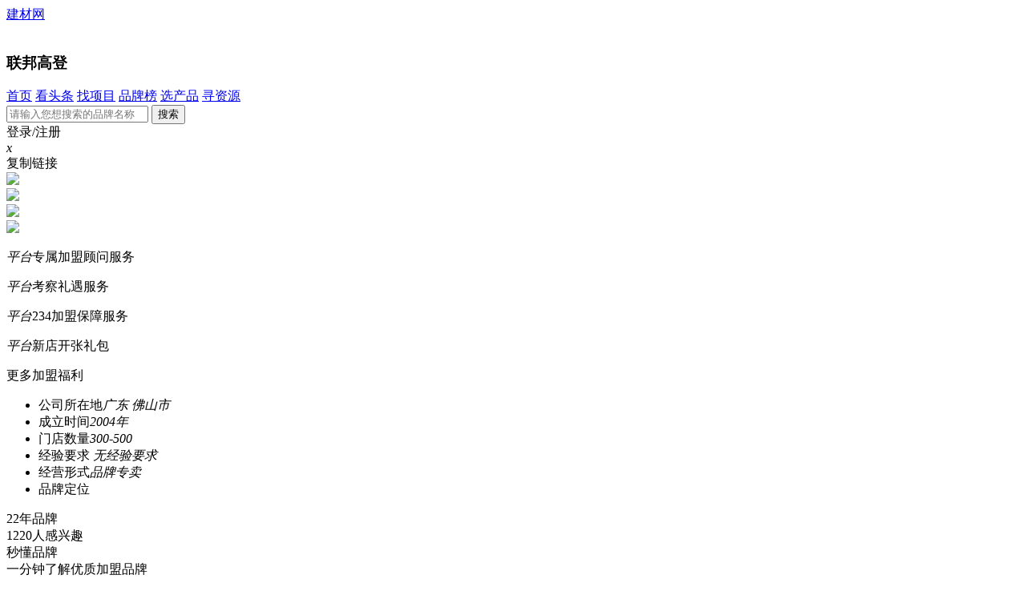

--- FILE ---
content_type: text/html;charset=utf-8
request_url: https://www.chinabm.cn/co/lbgdyg/
body_size: 18435
content:
<!DOCTYPE html>
<html>
<head>
<meta http-equiv="Content-Type" content="text/html;charset=utf-8"/>
<!--brand_tags_detail-v2-->
<!--SEO_ID:190--> <title>联邦高登全屋定制_联邦高登衣柜加盟费用、条件_联邦高登厂家加盟电话</title>
<meta name="description" content="联邦高登全屋定制加盟：联邦高登衣柜加盟费用多少钱、加盟电话、加盟政策条件、联邦高登全屋定制厂家电话。欢迎您拨打联邦高登全屋定制招商加盟热线，总部招商加盟电话：400-077-5228"/>
<link rel="shortcut icon" href="https://www.chinabm.cn/favicon.ico" type="image/x-icon"/>
<meta name="renderer" content="webkit">
<meta http-equiv="mobile-agent" content="format=html5; url=https://m.chinabm.cn/co/lbgdyg/">
<link rel="alternate" media="only screen and (max-width: 640px)" href="https://m.chinabm.cn/co/lbgdyg/">
    <link rel="stylesheet" href="https://jm1.cdnjm.cn/index.php?skin=v5.0&css=skin/v5.0/UI_Select.css&v=1741576449" />
<link rel="stylesheet" type="text/css" href="https://jm1.cdnjm.cn/index.php?skin=v5.1&css=skin/v5.1/public.css,skin/v5.1/news.css,skin/v5.1/product.css,skin/v5.1/agent.css,skin/v5.1/swiper.min.css,skin/v5.1/logochange.css&v=1741576449"/>
<script type="text/javascript" src="https://jm1.cdnjm.cn/index.php?js=lang/zh-cn/lang.js,file/script/config.js,file/script/jquery-1.8.3.min.js,file/script/common.js,file/script/page.js,file/script/my.min.js,file/script/clipboard.min.js,file/script/slider-v1.1.min.js,file/script/v5.1/swiper.min.js,file/script/v5.1/pc/global.js,file/script/v5.1/echarts.min.js,file/script/v5.1/china.js,file/script/v5.1/cloudTag.js&v=1741576449"></script>
<script type="text/javascript" src="https://jm1.cdnjm.cn/jsdata/adall.js"></script>
<script type="text/javascript" src="https://jm1.cdnjm.cn/jsdata/plandate.js"></script>
<script type="text/javascript">
var mdm = "chi"+"na"+"bm."+"cn";
GoMobile('https://m.chinabm.cn/co/lbgdyg/');
var searchid = 26;
var const_hangye = '0';
//控制js加盟表单显示
var hide_rg_channel = true;
</script>
</head>
<script type="text/javascript" src="https://jm1.cdnjm.cn/jsdata/friendlinks.js"></script>
<script type="text/javascript" src="https://jm1.cdnjm.cn/skin/v5.0/js/clearlinks.js"></script>
<body>
    <style>.industry-list b{ padding:0 0 0 10px;}.industry-list b::after{color:#fff;}</style>
<div class="detail-header sticky">
    <div class="jc-logo-box">
        <a href="https://www.chinabm.cn/" class="logo">建材网</a>
        <div class="industry-list-box">
            <div class="industry-list">
                            <b><h3>
                                        联邦高登                    
                                        </h3></b>
                            </div>
        </div>
    </div>
    <div class="topnav">
        <a href="https://www.chinabm.cn/">首页</a>
        <a href="https://news.chinabm.cn/" >看头条</a>
        <a href="https://zhaoshang.chinabm.cn/" class="on">找项目<i></i></a>
        <a href="https://www.chinabm.cn/top/" >品牌榜</a>
        <a href="https://www.chinabm.cn/zhishi/" >选产品</a>
        <a href="https://www.chinabm.cn/ziyuan/" >寻资源</a>
    </div>
    <div class="searchbox">
    <form class="js-search-form" action="https://www.chinabm.cn/search.php">
            <input type="hidden" name="s_hangye" value="0"/>
            <input class="top_kw js-skw" type="text" name="kw" value="" placeholder="请输入您想搜索的品牌名称">
            <input class="topsearch" type="submit" value="搜索">
        </form>
    </div>
    <a class="my-home js-uc-loginstatus">登录/注册</a>
</div>
<div class="floatbox">
<div class="float-con">
<span class="kefuimg"></span>
<a class="dailog js-btn-channel-common" channel_guid_2="channel_zxzx" skin="style-normal" baoming_weizhi="PC找项目-品牌单页-右侧悬浮-加盟顾问" dlg_w="485px" dlg_h="570px"></a>
<a class="telbox" href="tel:400 077 5228"></a>
</div>
<i class="btn-close js-close">x</i>
</div>
    <div class="g-wrap cf mt40">
      <div class="min-sd fl">
        <div class="controls js-sd-fixed">
          <!--<a href="" class="sc">收藏<b>432</b></a>-->
          
          <a class="copy btn" id="getCopy">复制链接</a>
          <!--<a href="" class="share">分享</a>-->
        </div>
      </div>
      <div class="mn-left02 fl">
        <div class="bus-top">
          <div class="gallery">
            <div class="swiper-container" id="gallery">
                                                                   <div class="swiper-wrapper">
                                                                    <div class="swiper-slide">
                          <a href="https://news.chinabm.cn/1909470.html" target="_blank">
                            <img src="https://jm1.cdnjm.cn/skin/chinabm.cn/images/lazy.gif" class="lazy" original="https://yg.cdnjm.cn/202307/09/1942419464C05C-E98D-A0ED-097A-1D3198A5290E-17412.jpg.tb.s720_405_1.jpg" />
                            <em></em>
                            <i class="icon-play01"></i>
                          </a>
                        </div>
                                                <div class="swiper-slide">
                          <a href="https://news.chinabm.cn/1949442.html" target="_blank">
                            <img src="https://jm1.cdnjm.cn/skin/chinabm.cn/images/lazy.gif" class="lazy" original="https://jm.cdnjm.cn/202312/28/091338-7608de7a475c0c878f60960d72a92654.jpeg.tb.s720_405_1.jpg" />
                            <em></em>
                            <i class="icon-play01"></i>
                          </a>
                        </div>
                                                           </div>
            </div>
            <a class="js-btn-channel-common pro-icon36" channel_guid_2="channel_zxzx" skin="style-normal" baoming_weizhi="PC找项目-品牌单页-加盟咨询" dlg_w="485px" dlg_h="570px"></a>
          </div>
          <div class="thumbs">
            <div class="swiper-container" id="thumbs">
              <div class="swiper-wrapper">
                                              <div class="swiper-slide">
                  <img src="https://jm1.cdnjm.cn/skin/chinabm.cn/images/lazy.gif" class="lazy" original="https://yg.cdnjm.cn/202307/09/1942419464C05C-E98D-A0ED-097A-1D3198A5290E-17412.jpg.tb.s720_405_1.jpg" />
                </div>
                                <div class="swiper-slide">
                  <img src="https://jm1.cdnjm.cn/skin/chinabm.cn/images/lazy.gif" class="lazy" original="https://jm.cdnjm.cn/202312/28/091338-7608de7a475c0c878f60960d72a92654.jpeg.tb.s720_405_1.jpg" />
                </div>
                                              </div>
              <!-- 如果需要导航按钮 -->
            </div>
            <div class="swiper-button-prev"></div>
            <div class="swiper-button-next"></div>
          </div>
        </div>
        <!--品牌招商政策-->
    <div class="brand-jmfl">
        <div class="jmyl">
        <div class="jmyl-list maxcon-h js-conlength">
            <p><i class="pt">平台</i>专属加盟顾问服务</p>
            <p><i class="pt">平台</i>考察礼遇服务</p>
            <p><i class="pt">平台</i>234加盟保障服务</p>
            <p><i class="pt">平台</i>新店开张礼包</p>
                                                                                                                    </div>
    </div>
    <div class="btn-more js-jmfl-more">更多加盟福利</div>
</div>
        <ul class="bus-tab">
          <li><span>公司所在地</span><i>广东 佛山市</i></li>
          <li><span>成立时间</span><i>2004年</i></li>
          <li><span>门店数量</span><i>300-500</i></li>
          <li>
          <span>经验要求</span><i>
                        无经验要求
            </i>
          </li>
                              <li>
          <span>经营形式</span><i>品牌专卖</i>
          </li>
                    <li><span>品牌定位</span><i></i></li>
        </ul>
        <div class="bus-tips">
          <div class="bus-tips-l">
            <em class="pro-icon18"></em>                                                <span>22年品牌</span>
                                  </div>
          <div class="bus-tips-r">
<em class="pro-icon37"></em> 1220<span>人感兴趣</span>
          </div>
        </div>
                <div class="bus-tit">
          <div class="bus-tit-l">
            <em class="pro-icon38"></em>秒懂品牌
          </div>
          <a>一分钟了解优质加盟品牌</a>
        </div>
        <div class="banner3">
          <div class="swiper-container mySwiper1">
            <div class="swiper-wrapper">
                            <a class="swiper-slide" href="https://news.chinabm.cn/1949442.html">
                <img src="https://jm.cdnjm.cn/202312/28/091338-7608de7a475c0c878f60960d72a92654.jpeg.tb.s720_405_1.jpg" alt="联邦高登携手谢英凯、张灿开启2024联名新合作" />
                <i class="icon-play01"></i>
                <em class="v-time">05:42</em>
                <p>联邦高登携手谢英凯、张灿开启2024联名新合作</p>
              </a>
                          </div>
          </div>
          <div class="swiper-scrollbar"></div>
        </div>
                <div class="js-tab-box">
          <div class="line"></div>
          <div class="sub-tit1 detail-t">
            <!--<em class="pro-icon39"></em>-->
            <h3 class="new on">项目介绍</h3>
            <h3>加盟优势</h3>            <h3>加盟条件</h3>                      </div>
          <div class="js-tab-con">
            <article class="js-show-parent">
              <div class="js-con-box ">
                <p><strong>联邦高登全屋定制</strong>成立于2004年，是由新加坡高端家私领军 品牌“高登国际”与广东联邦家私集团强强联合组建而成立的一家中外合资企业。</p><p style="text-align: center;"><img src="https://yg.cdnjm.cn/202211/08/11365s6369ced6373cf5.0856015217412.png" width="624" height="278" title="联邦高登全屋定制形象" alt="联邦高登全屋定制形象"/></p><p>在业内率先通过ISO 9001 &nbsp;2008标准质量管理体系认证以及中国环境标志产品十环认证，并相继获得“最佳终端服务品牌”、“最佳售后服务品牌”、“最受消费者喜爱品牌”、“中国者首选家居品牌”等一系列荣誉称号。在知名度和美誉提升的同时，也增强了联邦高登品牌在业界的影响力。</p><p style="text-align: center;"><img src="https://yg.cdnjm.cn/202209/01/143107ps631051ab811611.1686345517414.jpg" alt="联邦高登全屋定制专利证书" width="624" height="194" title="联邦高登全屋定制专利证书"/></p><p><strong>联邦高登</strong>专注于定制</p><p>公司总部位于广东佛山，专注于定制衣柜、书柜、移门、隔断门、欧式衣帽间等产品的研发、生产和销售。公司引进德国、意大利先进的专业生产设备，精选零醛基材绿板，传承“高登国际”四十多年的专业衣柜生产经验，每一件产品都经过层层严苛的检测，产品质量稳固可靠，经久耐用。</p><p style="text-align: center;"><img src="https://yg.cdnjm.cn/202211/08/113357ps6369ce252c02.2672596317412.jpg" width="624" height="283" title="联邦高登全屋定制环保板材" alt="联邦高登全屋定制环保板材"/></p><p>联邦高登品牌拥有专业的研发团队，坚持以用户需求为核心，注重用户体验，投入大量的时间和精力改良工艺和研发新品，缔造出丰富的产品系列。</p><p>产品工艺标准独具特色，部分工艺在业内具有开创性，在柜体结构、柜体深度以及细节工艺等方面拥有同类品牌所不具备的优势。形成环保健康、工艺精湛、简约美观、经典大气的产品特色和风格，备受消费者青睐，产品口碑极佳。</p><p style="text-align: center;"><img src="https://yg.cdnjm.cn/202209/01/142948ps6310515cac9f21.9630343517414.jpg" alt="联邦高登全屋定制产品" width="624" height="201" title="联邦高登全屋定制产品"/></p><p>联邦高登“经典品质，始终如一”</p><p>作为一家专业的定制衣柜企业，联邦高登始终坚持原创设计、原厂生产、原厂发货、售后保修卡总部直邮等原则，确保每一位客户买到的都是联邦高登原创、原厂、原产的高品质产品，充分保障消费者利益。</p><p>随着中国定制衣柜行业的发展，联邦高登以发展的眼光布局市场，在全国铺开经销商网点，并逐渐深入三、四线城市。产品畅销全国、远销海外!</p><p><strong>联邦高登全屋定制官网</strong>：www.lbcorten.com</p>              </div>
              <div class="showmore js-showmore more">查看全部 <em></em></div>
            </article>
                        <article class="js-show-parent">
              <div class="js-con-box ">
                <p>1、强大的品牌组合优势<br/></p><p><strong>联邦高登全屋定制</strong>是32年家具航母联邦集团和40多年定制行业经验的新加坡高端家私领军品牌“高登国际”强势联合打造出的全屋定制家具品牌。</p><p><span style="font-family: "microsoft yahei"; text-indent: 2em;">现已获得广东省著名商标、中国十大品牌衣柜品牌等众多荣誉，品牌不断升值。</span></p><p><img src="https://yg.cdnjm.cn/202209/01/142306ps63104fcaa3cbe1.3689062617414.jpg" alt="联邦高登全屋定制产品图" width="486" height="240" title="联邦高登全屋定制产品图"/></p><p>2、引流前沿产品优势</p><p>原创设计——<strong>联邦高登全屋定制</strong>拥有专业研发团队，坚持以客户需求为核心，注重用户体验，缔造出丰富的产品系列;</p><p>原厂生产——引进德国、意大利先进生产设备，联精选领醛基材绿板，<span style="font-family: "microsoft yahei"; text-indent: 2em;">甄选新鲜原木，采用世界领先的刨花技术经过30多道严谨科学的工艺精制而成。</span></p><p>原厂保修——售后保修卡总部直邮，定制的产品自安装完毕之日起享有一年免费售后服务，同时终身享有保养服务;</p><p><img src="https://yg.cdnjm.cn/202209/01/142456ps63105038a08f08.4235486617414.jpg" alt="联邦高登全屋定制产品效果图" width="486" height="157" title="联邦高登全屋定制产品效果图"/></p><p>3、3D软件优势</p><p><strong>联邦高登</strong>的每一个专卖店都有配备了专业的售前预览设计软件——联邦高登3D移动展厅，让每一个消费者都能提前看到“未来的家”，给到每个店的客人最好的客户体验，成交率大大提高。</p><p>4、6S销售体系</p><p>《营销指导手册》、店员服装、宣传资料、专卖店管理、市场推广等等每一个细节我们都为您准备妥当，让每一个加盟商省心;</p><p>6S销售体系：策略系统——目标决策分解、销售系统——销售技能提升、促销系统——促销爆破法则、蓄客系统——客源召集实施、推广系统——硬广投放指引、团队系统——团队士气培养</p><p>5、完善的培训系统</p><p><strong>联邦高登全屋定制</strong>配备专门负责加盟商知识培训的专业部门团队，长期合作的知名营销培训机构，形成完善的培训系统。</p><p style="text-align: center;"><img src="https://yg.cdnjm.cn/202211/08/112917ps6369cd0d7a8042.6073076317412.jpg" width="486" height="346" title="联邦高登全屋定制销售活动" alt="联邦高登全屋定制销售活动"/></p><p>从加盟店店面设计规划、店铺的布局、样品的陈列方法，店务的管理、销售软件和销售技巧的培训等等，公司都会给予严谨的支持，每一年更会开展多场户外拓展培训，不断提升营销团队的综合素质。</p><p>6.立体式的推广支持</p><p>提供营销策划、开业策划、推广策划、促销活动策划、联邦高登新品上市策划、媒介推广以及广告物料设计制作支持等。</p><p><img src="https://yg.cdnjm.cn/202209/01/142444ps6310502ce787e2.4745702617414.jpg" alt="联邦高登全屋定制线下门店活动" width="486" height="355" title="联邦高登全屋定制线下门店活动"/></p><p>7.多维度的渠道拓宽与优化</p><p>精准的广告投放，实现PC端与移动端全网打通进行消费线索的高效抓取;自主平台搭建，整合线上线下资源;携手恒大，开发销售直通渠道。</p>              </div>
              <div class="showmore js-showmore more">查看全部 <em></em></div>
            </article>
                                    <article class="js-show-parent">
              <div class="js-con-box ">
                <p><strong><span style="font-family: " microsoft="" text-indent:="">联邦高登全屋定制</span></strong><span style="font-family: " microsoft="" text-indent:="">要求加盟商具备这些条件：</span></p><p><span style="font-family: " microsoft="" text-indent:="">1、</span><span style="font-family: " microsoft="" text-indent:="">有1年以上的家居建材经营经验(或从事装修公司)，有知名品牌代理运营经验者尤佳；</span><br/></p><p>2、具备一定的资金实力，使用面积在150平方米左右独立一楼临街店铺、家居建材广场或较为规范的装饰建材市场内的独立商铺，能体现出时尚品味且人流量较大的商业场所;</p><p>3、<strong>联邦高登全屋定制</strong>要求您具备相应的销售渠道及营销队伍、良好的社会合作关系;</p><p>4、签订并遵守联邦高登定制家具专卖店经营合同，须按专卖店的营业范围，专卖联邦高登定制家具产品;</p><p>5、满足首次进货量、付款方式、销售强度及专卖店建设指标；</p><p>6、熟悉国家的法律法规，认同联邦高登的企业文化和市场管理制度；</p><p>7、具备投资意识，了解并能承受投资的风险；</p><p><strong>联邦高登全屋定制</strong>【资金要求】</p><p>总投资35--60万/店，根据市场级别和经济发展程度不同略有变化；</p><p>【店面要求】</p><p>店面位置：独立专卖店或专业卖场显要位置；</p><p>店面面积：依据市场级别变化；</p><p>联邦高登全屋定制【门店经营条件】</p><p>1、样品数量：按公司对加盟店设计方案的样板数量上样；</p><p>2、设计装修：由公司按统一标准设计，按公司设计方案装修；</p><p>3、专卖要求：必须专卖联邦高登全屋定制产品以及联邦高登提供的其他配套产品。4.最低年营业额：在加盟合同中注明；</p><p>5、办公用品：必须配置传真机，电脑，能够上网和购买专用设计软件；</p><p>6、人员配置：</p><p>(1)设计师：至少一名，大专以上学历，设计专业最佳，懂CAD，3DMAX，由公司专业培训后上岗；</p><p>(2)导购员：至少一名，高中以上学历，形象较好，善于表达，具备较强的沟通能力，可由公司统一培训；</p><p>(3)安装师：至少一名，高中以上学历，具备一定沟通能力，有木工基础最佳。</p>              </div>
              <div class="showmore js-showmore more">查看全部 <em></em></div>
            </article>
                                  </div>
        </div>
        <div class="bus-b">
          <h1>对"联邦高登全屋定制"加盟有意向吗？</h1>
          <p>我需要总部有专人与我联系，想了解更多加盟信息</p>
          <div class="bus-btn">
            <a href="">没有</a>
            <a class="js-btn-channel-common" channel_guid_2="channel_zxzx" skin="style-normal" baoming_weizhi="PC找项目-品牌单页-加盟咨询" dlg_w="485px" dlg_h="570px">有意向，申请考察</a>
          </div>
        </div>
                                            <div class="line"></div>
        <div class="bus-tit bus-tit3">
          <div class="bus-tit-l">
            <em class="pro-icon41"></em>加盟评论/留言
          </div>
        </div>
        
        <div class="js-show-parent comment-parent">
          <div class="js-con-box">
            <ul class="commentList">
                                          <li>
                <div>
                  <p><em class="pro-icon42"></em>匿名</p>
                  <p>
                    <span>评分</span>
                    <em class="star04"></em>
                  </p>
                </div>
                <p>
                  楼上邯郸市的你联系方式多少啊，我也想加盟联邦高登衣柜，找你提前了解下，合适了就去联邦高登衣柜厂家                </p>
              </li>
                                          <li>
                <div>
                  <p><em class="pro-icon42"></em>匿名</p>
                  <p>
                    <span>评分</span>
                    <em class="star04"></em>
                  </p>
                </div>
                <p>
                  我是看到联邦高登全屋定制在酒店搞活动才订的，衣柜装在家里确实没活说，主要是联邦高登全屋定制价格确实有点贵啊，还是忍痛割人民币买了下来！                </p>
              </li>
                                          <li>
                <div>
                  <p><em class="pro-icon42"></em>匿名</p>
                  <p>
                    <span>评分</span>
                    <em class="star04"></em>
                  </p>
                </div>
                <p>
                  联邦高登全屋定制是不错,就是把我等的太辛苦了,不是你们代理商的服务态度好,我早就退货了,希望贵公司在出货的工期上有待改善.                </p>
              </li>
                                          <li>
                <div>
                  <p><em class="pro-icon42"></em>匿名</p>
                  <p>
                    <span>评分</span>
                    <em class="star04"></em>
                  </p>
                </div>
                <p>
                  贵公司在，网上留下的电话，哪个都 不通，我要意愿加盟，请您尽快联系我。谢谢！                </p>
              </li>
                                          <li>
                <div>
                  <p><em class="pro-icon42"></em>匿名</p>
                  <p>
                    <span>评分</span>
                    <em class="star04"></em>
                  </p>
                </div>
                <p>
                  我也想加盟联邦高登！我是吉林的，我看了你们官方网站上发布的信息 我的联系方式发你们了，等待你们的回音！                </p>
              </li>
                          </ul>
          </div>
<!--<div class="showmore js-showmore more">查看更多 ></div>-->
        </div>
                <div class="line"></div>
        <div class="sub_btm">
          <h1>不懂如何选品牌，加盟有疑惑？</h1>
          <p>资深加盟顾问 盟小妹 帮您评估投资风险、加盟费用测算、匹配优质品牌</p>
          <a class="js-btn-channel-common" channel_guid_2="channel_zxzx" skin="style-normal" baoming_weizhi="PC找项目-品牌单页-加盟咨询" dlg_w="485px" dlg_h="570px">立即咨询盟小妹</a>
          
        </div>
      </div>
      <div class="sd-right fr">
        <div class="bus_r_one">
          <div class="bro_t pro-icon46"   style="background: url(https://yg.cdnjm.cn/202509/01/184441ps68b57919710029.54345306144.png);">
            <em class="pro-icon47 js-bookmark" data-itemid="394" data-content_type="brand" data-iscancel="0"></em>
          </div>
          <h1>联邦高登全屋定制</h1>
          <p>佛山联邦高登家私有限公司</p>
                                            <p>品牌排行榜上榜品牌 TOP14</p>
                    <div class="bro_row">
            <span>加盟专线： </span>
            <em>***-889****</em>
            <a class="js-btn-channel-common" channel_guid_2="channel_hotline" skin="style-normal" baoming_weizhi="PC找项目-品牌单页-拨打加盟热线" dlg_w="486px" dlg_h="590px">拨打加盟热线</a>
          </div>
          <div class="bro_row">
            <span>联系地址：</span><i>广东 佛山市 南海区狮山镇狮山工业园B区博爱东路联邦创新工业园第5栋</i>
          </div>
<!--          <div class="bro_b">-->
<!--           <em class="pro-icon48"></em>-->
<!--            <ul>-->
<!--              <li>-->
<!--                <span>严选评分：</span><i>4.73</i>-->
<!--                <em class="pro-icon44"></em>-->
<!--              </li>-->
<!--              <li>已通过严选品牌认证</li>-->
<!--            </ul>-->
<!--            <a href="">查看报告>></a>-->
<!--          </div>-->
        </div>
        <div class="sd-module-tit">
    <h2 class="zs">招商加盟工具</h2>
</div>
<div class="rem-agent-btn">
    <a href="https://www.chinabm.cn/top/" class="ppb" target="_blank">品牌榜</a>
    <a href="https://www.chinabm.cn/tool/diqu.html" class="ppsp" target="_blank">品牌速配</a>
    <a href="https://www.chinabm.cn/tool/yusuan.html" class="jmys" target="_blank">加盟预算</a>
    <a href="https://www.chinabm.cn/tool/touzi.html" class="jmpg" target="_blank">加盟评估</a>
</div><div class="mt60"></div>
        <div class="js-duibi-dom">
    <div class="bus_r_tit pk-tt">
        <h1><em class="pro-icon19"></em>品牌对比</h1>
        <i>0/3</i>
    </div>
    <div class="bus_r_two">
        <div class="js-pkbrand">
            <div class="brandLastTag js-pop-input-brand">
                <em class="pro-icon22"></em>
                添加品牌
            </div>
            <div class="brandLastTag js-pop-input-brand">
                <em class="pro-icon22"></em>
                添加品牌
            </div>
            <div class="brandLastTag js-pop-input-brand">
                <em class="pro-icon22"></em>
                添加品牌
            </div>
        </div>
    </div>
    <i class="bus_submit js-getys">确认</i>
</div>
<div class="pop-window js-pop" style="display:none;">
    <div class="pop-cont">
        <h2>请输入您要对比的品牌</h2>
        <form class="brandtip">
            <div class="check cf"><input type="text" placeholder="请输入您要对比的品牌" class="js-brand-tip" required="" value="" /></div>
            <div class="brand-shuru-wrap js-brand-box">
                <ul class="brand-shuru-list js-brand-tip-list">
                    
                </ul>
            </div>
            <input type="button" value="确定" class="getys js-inputbrand">
        </form>
    </div>
    <span class="js-pop-close">X</span><span class="pop-mask"></span>
</div>
<script>
    function tj_brand_num(){
        var brandnum = $(".js-pkbrand .pk-a").length;
        $(".pk-tt i").html(brandnum+'/3');
    }
    //获取对比品牌
    function get_compare_brands(){
        var store_compare_brands = get_cookie('compare_brands') || '';
        var compare_brands = [];
        if(store_compare_brands){
            compare_brands = JSON.parse(store_compare_brands);
        }
        return compare_brands;
    }
    $(function(){
        //初始化对比品牌
        var compare_brands = get_compare_brands();
        console.log(compare_brands);
        if (compare_brands.length > 0) {
            for(index in compare_brands) {
                var obj_img = $('<div class="brandTag pk-a on"><img src="'+compare_brands[index].brandlogo+'" data-username="'+compare_brands[index].username+'" alt="'+compare_brands[index].brandname+'"><i></i></div>');
                $(".js-pkbrand .js-pop-input-brand").eq(0).replaceWith(obj_img);
            }
            ifbrand = true;
            tj_brand_num();
            $(".js-duibi-dom").show();
        }
        $(".js-duibi-select").live('click', function(){
            var username = $(this).data('username');
            var brandname = $(this).data('brandname');
            var brandlogo = $(this).data('brandlogo');
            compare_brands = get_compare_brands();
            if(compare_brands.length >= 3) return;
            if (compare_brands.length > 0 && compare_brands.length < 3) {
                //判断是否存在
                for(index in compare_brands) {
                    if(compare_brands[index].username == username){
                        $(".js-duibi-dom").show();
                        alert('对不起，此品牌已被选择');
                        return;
                    }
                }
            }
            compare_brands.push({username: username, brandname: brandname, brandlogo: brandlogo});
            console.log(compare_brands);
            set_cookie("compare_brands", JSON.stringify(compare_brands));
            var obj_img = $('<div class="brandTag pk-a on"><img src="'+brandlogo+'" data-username="'+username+'" alt="'+brandname+'"><i></i></div>');
            $(".js-pkbrand .js-pop-input-brand").eq(0).replaceWith(obj_img);
            username = brandname = brandlogo = '';
            ifbrand = true;
            tj_brand_num();
            $(".js-duibi-dom").show();
        });






var ifbrand = true;
var selnode = '';
$('body').on('click','.js-pop-input-brand',function(){
            $('.js-pop').show();
selnode = $(this);
        });
        $('.js-pop-close').on('click',function(){
            $('.js-pop').hide();
        });

        $('body').on('click','.pk-a',function(){
            var username = $(this).find('img').data('username');
            console.log(username);
            compare_brands = get_compare_brands();
            for(index in compare_brands) {
                if(compare_brands[index].username == username){
                    compare_brands.splice(index,1);
                    set_cookie("compare_brands", JSON.stringify(compare_brands));
                }
            }
            var obj = $('<div class="brandLastTag js-pop-input-brand"><em class="pro-icon22"></em>添加品牌</div>');
            $(this).replaceWith(obj);
            tj_brand_num();
        });
$('.js-brand-tip').on('input propertychange', debounce(searchkeytips_db, 600));
function searchkeytips_db(){
var obj = $(this);
var word = obj.val();
if(word.length==0) return false;
var s_hangye = 0;
brandtip(word, function(ajaxdata){
if(ajaxdata==''){
$(".js-brand-box").hide();
return false;
}
var html='';
for(var i=0; i<ajaxdata.length; i++){
html+='<li data-username="'+ajaxdata[i]['username']+'" data-brandname="'+ajaxdata[i]['brandname']+'" data-brandlogo="'+ajaxdata[i]['brandlogo']+'">'+ajaxdata[i]['brandname']+'</li>';
}
console.log(html);
$(".js-brand-tip-list").html(html);
$(".js-brand-box").show();
$(".js-brand-tip-list li").on('click',function(){
username= $(this).attr('data-username');
brandname= $(this).attr('data-brandname');
brandlogo= $(this).attr('data-brandlogo');
obj.val(brandname);
$(".js-brand-box").hide();
});
}, 6, s_hangye,1);
}

$('.js-inputbrand').on('click',function(){
if($('.js-brand-tip').val()==''){ alert('请输入您要对比的品牌！'); return false;}
$('.js-brand-tip-list li').each(function(){
if($(this).text()==brandname) ifbrand = false;
});

if(ifbrand){
alert('对不起，此品牌还未入驻！');
}else{
var is_exist = false;
$(".js-pkbrand .pk-a").each(function(){
if($(this).children('img').data('username') == username) is_exist = true;
});
if(is_exist){
alert('对不起，此品牌已被选择');
}else{
$('.js-pop').hide();
var obj_img = $('<div class="brandTag pk-a on"><img src="'+brandlogo+'" data-username="'+username+'" alt="'+brandname+'"><i></i></div');
selnode.replaceWith(obj_img);
$(".js-brand-tip-list").empty();
$('.js-brand-tip').val('');
username = brandname = brandlogo = '';
ifbrand = true;
tj_brand_num();
}
}
});


        $('.js-getys').on('click',function(){
            if($('.pk-a').length<2){
                alert('请选择要对比的品牌');
            }else{
                var tmp = username ='';
                $.each($('.pk-a'), function(index, obj){
                    var username = $(obj).children('img').data('username');
                    console.log(username);
                    tmp += '&brand[]='+username;
                });
                setTimeout(function(){ document.location.href = "https://www.chinabm.cn/tool/duibi.html?byusername=1"+tmp; }, 500);
            }
        });
    });
</script>
<style type="text/css">
.pop-window {}
.pop-window .pop-cont {background: #fff;position: fixed;top: 50%;left: 50%;width: 500px;padding:20px;box-sizing:border-box;transform: translate(-50%, -50%);z-index:999;border-radius: 10px;text-align: center;    }
.pop-window .pop-cont h2{ margin-bottom:30px;}
.pop-window .pop-cont .check input{background: #FAFAFA;box-shadow: inset 0.05rem 0.07rem 0.11rem 0.01rem rgba(0, 0, 0, 0.04);border-radius: 10px;border: 1px solid #D9D9D9;width: 80%;margin: 3px;font-size: 14px;text-indent: 20px;line-height: 40px;}
.pop-window .pop-cont .getys{background: linear-gradient(133deg, #F36421 0%, #DA2031 100%);border-radius: 10px; padding:5px 30px;display: inline-block;text-align: center;color: #fff;font-size: 14px;line-height: 30px; text-indent:0; margin-top:20px; cursor:pointer; border:unset}
.pop-window .pop-mask{position: fixed;width: 100vw;height: 100vh;background: rgba(0,0,0,.8);left: 0;top: 0;z-index:998;}
.pop-window span.js-pop-close{color: #fff;position: fixed;right:48%;top:35%;display: inline-block;border:solid #fff 2px;width:30px;height:30px;line-height: 30px;cursor:pointer;z-index: 1000;font-size:16px;border-radius:30px; text-align:center;}
.pop-window .brand-shuru-wrap{ width: 370px;left: 65px; text-align: left;position:fixed; z-index:1999; margin:0 auto;margin-top: -13px;    background: #fafafa; display:none;}
.pop-window .brand-shuru-wrap ul{border: 1px solid #D9D9D9; border-radius:0 0 8px 8px;border-top:none; padding:0 20px 20px 20px;}
.pop-window .brand-shuru-wrap li{ font-size:14px; line-height:26px; cursor:pointer;}
.pop-window .brand-shuru-wrap li:hover { color:#F00}
</style>
        <div class="search">
<h1>查询您所在城市， 是否还在招商？</h1>
          <p>已有<span class="js_agent_today_num">0000</span>人关注加盟区域</p>
<form class="js-validate-form" name="agentform_api" novalidate="novalidate">
        <input type="hidden" name="successreturn" value="1" />
                <input type="hidden" name="callbackfun" value="callbacksuccess" />
        <input type="hidden" name="brandusername" id="brandusername" value="lbgdyg" />
        <input type="hidden" name="membername" value="lbgdyg" />
        <input type="hidden" name="comefrom" id="comefrom" value="https://www.chinabm.cn/co/lbgdyg/" />
        <input type="hidden" name="agentcatid" id="agentcatid" value="" />
        <input type="hidden" name="source" value="PC找项目-品牌单页-地区招商-立即查询" />
        <input type="hidden" name="title" id="title" value="地区招商">
        <input type="hidden" name="agentcityid" id="areaid_1">
        <div class="input">
            <input type="tel" required placeholder="请输入您的手机号码" name="phone" class="mobile">
        <input class="btn skipbtn-agent" baoming-weizhi="PC找项目-品牌单页-地区招商-立即查询" type="submit" value="立即查询">
</div>
<p class="agreement">
<input type="hidden" name="F_Agent_agreement" value="0">
<input type="checkbox" checked name="F_Agent_agreement" value="1" /> <a class="js_notice_link">用户信息授权确认书（仔细阅读）</a>
</p>    </form>
        </div>
        <div class="line"></div>
        <div class="bus_r_tit">
          <h1><em class="pro-icon51"></em>品牌印象</h1>
        </div>
                                        <div class="tagBall yinx grid">
                <em class="tag">易于合作</em>
                <em class="tag">强大的品牌影响力</em>
                <em class="tag">强大的营销支持</em>
                <em class="tag">创新的产品或服务</em>
                <em class="tag">高度自主的经营权</em>
                <em class="tag">广泛的消费者群体</em>
                <em class="tag">持续的市场研究</em>
                <em class="tag">友好的合作关系</em>
                <em class="tag">有帮助的经营建议</em>
                <em class="tag">跟踪服务的支持</em>
                </div>
        <style type="text/css">
        .tagBall{width:100%;height:220px;margin:10px auto;position:relative;}
        .tag{display:block;position:absolute;left:0px;top:0px;color:#000;text-decoration:none;font-size:15px;font-weight:bold;}
        .tag:hover{border:1px solid #666;}
        </style>
                                <div class="js-change-box-root mt60">
        <div class="bus_r_tit">
        <h1><em class="pro-icon49"></em> 品牌动态</h1>
        <a class="pro-icon01 js-changeact"> </a>
        </div>
          <div class="sd-module news-list ">
          <div class="js-change-box-son">
                                    <ul class="js-change-item on" >
                            <li>
                <a href="https://news.chinabm.cn/2042004.html">
                  <div class="imgbox">
                    <span>1</span>
                    <img src="https://jm1.cdnjm.cn/skin/chinabm.cn/images/lazy.gif" class="lazy" original="https://yg.cdnjm.cn/202507/11/170419C3900A09-A245-F207-C461-352CFBEC89B1-1.jpg.tb.s300_225_1.jpg" alt="联邦高登×科凡高定：从共生到共荣，一场「可持续」的探索"/>
                  </div>
                <div class="textbox">
                <h3>联邦高登×科凡高定：从共生到共荣，一场「可持续」的探索</h3>
                <p class="m-article-desc cf">
                <span>07月12日</span>
                <span><i></i> 1236</span>
                </p>
                </div>
</a>
</li>
                            <li>
                <a href="https://news.chinabm.cn/2041742.html">
                  <div class="imgbox">
                    <span>2</span>
                    <img src="https://jm1.cdnjm.cn/skin/chinabm.cn/images/lazy.gif" class="lazy" original="https://yg.cdnjm.cn/202507/09/1451309C9C6BEA-EB46-EA61-D60D-872F323C3170-17414.jpg.tb.s300_225_1.jpg" alt="直击2025中国建博会（广州），联邦高登有哪些精彩看点？"/>
                  </div>
                <div class="textbox">
                <h3>直击2025中国建博会（广州），联邦高登有哪些精彩看点？</h3>
                <p class="m-article-desc cf">
                <span>07月09日</span>
                <span><i></i> 1007</span>
                </p>
                </div>
</a>
</li>
                            <li>
                <a href="https://news.chinabm.cn/2040658.html">
                  <div class="imgbox">
                    <span>3</span>
                    <img src="https://jm1.cdnjm.cn/skin/chinabm.cn/images/lazy.gif" class="lazy" original="https://yg.cdnjm.cn/202506/25/09401582FAB3DE-B69F-0BEA-CF22-1302612FA8FD-1.jpg.tb.s300_225_1.jpg" alt="东意西境 | 联邦高登邀您共赏现代语境下的东方意象"/>
                  </div>
                <div class="textbox">
                <h3>东意西境 | 联邦高登邀您共赏现代语境下的东方意象</h3>
                <p class="m-article-desc cf">
                <span>06月26日</span>
                <span><i></i> 1707</span>
                </p>
                </div>
</a>
</li>
                            <li>
                <a href="https://news.chinabm.cn/2033656.html">
                  <div class="imgbox">
                    <span>4</span>
                    <img src="https://jm1.cdnjm.cn/skin/chinabm.cn/images/lazy.gif" class="lazy" original="https://yg.cdnjm.cn/202503/31/110608E50820C3-7A7B-DF7E-DDB0-8CE8F50CF67C-17418.jpg.tb.s300_225_1.jpg" alt="联邦高登x广州定制家居展：携手 51edition 解锁未来灵感居所！"/>
                  </div>
                <div class="textbox">
                <h3>联邦高登x广州定制家居展：携手 51edition 解锁未来灵感居所！</h3>
                <p class="m-article-desc cf">
                <span>03月29日</span>
                <span><i></i> 1908</span>
                </p>
                </div>
</a>
</li>
                            <li>
                <a href="https://news.chinabm.cn/2006540.html">
                  <div class="imgbox">
                    <span>5</span>
                    <img src="https://jm1.cdnjm.cn/skin/chinabm.cn/images/lazy.gif" class="lazy" original="https://yg.cdnjm.cn/202409/14/1713208E8CA886-CCE7-73C5-6974-0CF327B9BEBE-17414.jpg.tb.s300_225_1.jpg" alt="2024“华腾杯”全屋定制消费者喜爱十大品牌，联邦高登总经理林福来发表上榜感言"/>
                  </div>
                <div class="textbox">
                <h3>2024“华腾杯”全屋定制消费者喜爱十大品牌，联邦高登总经理林福来发表上榜感言</h3>
                <p class="m-article-desc cf">
                <span>09月14日</span>
                <span><i></i> 1244</span>
                </p>
                </div>
</a>
</li>
                          </ul>
                      <ul class="js-change-item " style="display:none">
                            <li>
                <a href="https://news.chinabm.cn/1993826.html">
                  <div class="imgbox">
                    <span>1</span>
                    <img src="https://jm1.cdnjm.cn/skin/chinabm.cn/images/lazy.gif" class="lazy" original="https://yg.cdnjm.cn/202407/12/17100291424467-E28A-E169-1648-20A38BB1F8B9-1.jpg.tb.s300_225_1.jpg" alt="寻光而至 入境而去 | 联邦高登建博会精彩亮点回顾"/>
                  </div>
                <div class="textbox">
                <h3>寻光而至 入境而去 | 联邦高登建博会精彩亮点回顾</h3>
                <p class="m-article-desc cf">
                <span>07月13日</span>
                <span><i></i> 1942</span>
                </p>
                </div>
</a>
</li>
                            <li>
                <a href="https://news.chinabm.cn/1992470.html">
                  <div class="imgbox">
                    <span>2</span>
                    <img src="https://jm1.cdnjm.cn/skin/chinabm.cn/images/lazy.gif" class="lazy" original="https://yg.cdnjm.cn/202407/09/164610320F4210-0E04-8203-1D52-5E2660CC3C26-17414.jpg.tb.s300_225_1.jpg" alt="2024中国建博会（广州）|联邦高登：致力于构筑质感人居"/>
                  </div>
                <div class="textbox">
                <h3>2024中国建博会（广州）|联邦高登：致力于构筑质感人居</h3>
                <p class="m-article-desc cf">
                <span>07月09日</span>
                <span><i></i> 1278</span>
                </p>
                </div>
</a>
</li>
                            <li>
                <a href="https://news.chinabm.cn/1983882.html">
                  <div class="imgbox">
                    <span>3</span>
                    <img src="https://jm1.cdnjm.cn/skin/chinabm.cn/images/lazy.gif" class="lazy" original="https://yg.cdnjm.cn/202406/07/142209A1EC093B-5C90-A548-C2DF-02EF31D82753-17412.jpg.tb.s300_225_1.jpg" alt="隐藏流量密码大公开！联邦高登6月13日峰会，你预定了吗？"/>
                  </div>
                <div class="textbox">
                <h3>隐藏流量密码大公开！联邦高登6月13日峰会，你预定了吗？</h3>
                <p class="m-article-desc cf">
                <span>06月07日</span>
                <span><i></i> 1.3万</span>
                </p>
                </div>
</a>
</li>
                            <li>
                <a href="https://news.chinabm.cn/1979788.html">
                  <div class="imgbox">
                    <span>4</span>
                    <img src="https://jm1.cdnjm.cn/skin/chinabm.cn/images/lazy.gif" class="lazy" original="https://yg.cdnjm.cn/202405/23/1745319E429BB5-35E8-B62E-F30B-50084077BD67-17412.jpg.tb.s300_225_1.jpg" alt="联袂共赢 登峰造极｜2024联邦高登高级合伙人合作峰会即将开播"/>
                  </div>
                <div class="textbox">
                <h3>联袂共赢 登峰造极｜2024联邦高登高级合伙人合作峰会即将开播</h3>
                <p class="m-article-desc cf">
                <span>05月23日</span>
                <span><i></i> 2234</span>
                </p>
                </div>
</a>
</li>
                            <li>
                <a href="https://news.chinabm.cn/1966342.html">
                  <div class="imgbox">
                    <span>5</span>
                    <img src="https://jm1.cdnjm.cn/skin/chinabm.cn/images/lazy.gif" class="lazy" original="https://yg.cdnjm.cn/202403/28/183038FB124DCC-7275-C6EC-35ED-0E7109B873CF-17414.jpg.tb.s300_225_1.jpg" alt="「原创设计 品质家居」| 联邦高登x2024广州定制家居展精彩不断"/>
                  </div>
                <div class="textbox">
                <h3>「原创设计 品质家居」| 联邦高登x2024广州定制家居展精彩不断</h3>
                <p class="m-article-desc cf">
                <span>03月28日</span>
                <span><i></i> 1258</span>
                </p>
                </div>
</a>
</li>
                          </ul>
                      <ul class="js-change-item " style="display:none">
                            <li>
                <a href="https://news.chinabm.cn/1909470.html">
                  <div class="imgbox">
                    <span>1</span>
                    <img src="https://jm1.cdnjm.cn/skin/chinabm.cn/images/lazy.gif" class="lazy" original="https://yg.cdnjm.cn/202307/09/1942419464C05C-E98D-A0ED-097A-1D3198A5290E-17412.jpg.tb.s300_225_1.jpg" alt="2023中国建博会（广州）丨联邦高登全屋定制邀您探索家的生长形态"/>
                  </div>
                <div class="textbox">
                <h3>2023中国建博会（广州）丨联邦高登全屋定制邀您探索家的生长形态</h3>
                <p class="m-article-desc cf">
                <span>07月09日</span>
                <span><i></i> 3万</span>
                </p>
                </div>
</a>
</li>
                            <li>
                <a href="https://news.chinabm.cn/1949442.html">
                  <div class="imgbox">
                    <span>2</span>
                    <img src="https://jm1.cdnjm.cn/skin/chinabm.cn/images/lazy.gif" class="lazy" original="https://jm.cdnjm.cn/202312/28/091338-7608de7a475c0c878f60960d72a92654.jpeg.tb.s300_225_1.jpg" alt="联邦高登携手谢英凯、张灿开启2024联名新合作"/>
                  </div>
                <div class="textbox">
                <h3>联邦高登携手谢英凯、张灿开启2024联名新合作</h3>
                <p class="m-article-desc cf">
                <span>05月18日</span>
                <span><i></i> 3785</span>
                </p>
                </div>
</a>
</li>
                            <li>
                <a href="https://news.chinabm.cn/1880712.html">
                  <div class="imgbox">
                    <span>3</span>
                    <img src="https://jm1.cdnjm.cn/skin/chinabm.cn/images/lazy.gif" class="lazy" original="https://yg.cdnjm.cn/202303/29/14171281FC1138-171B-907B-471B-9E0B170C74BC-17412.jpg.tb.s300_225_1.jpg" alt="加盟帮你问·对话联邦高登丨今年新品及发展方向与往年有何不同？"/>
                  </div>
                <div class="textbox">
                <h3>加盟帮你问·对话联邦高登丨今年新品及发展方向与往年有何不同？</h3>
                <p class="m-article-desc cf">
                <span>03月30日</span>
                <span><i></i> 3628</span>
                </p>
                </div>
</a>
</li>
                            <li>
                <a href="https://www.chinabm.cn/video/info/v54034.html">
                  <div class="imgbox">
                    <span>4</span>
                    <img src="https://jm1.cdnjm.cn/skin/chinabm.cn/images/lazy.gif" class="lazy" original="https://yg.cdnjm.cn/202303/02/1510190FDFCDC0-B47C-F3FD-6AFE-399026094AEF-17412.jpg.tb.s300_225_1.jpg" alt="2023广州定制展丨联邦高登全屋定制带来个性定制现代简约家居新体验！"/>
                  </div>
                <div class="textbox">
                <h3>2023广州定制展丨联邦高登全屋定制带来个性定制现代简约家居新体验！</h3>
                <p class="m-article-desc cf">
                <span>03月03日</span>
                <span><i></i> 629</span>
                </p>
                </div>
</a>
</li>
                            <li>
                <a href="https://www.chinabm.cn/video/info/v47854.html">
                  <div class="imgbox">
                    <span>5</span>
                    <img src="https://jm1.cdnjm.cn/skin/chinabm.cn/images/lazy.gif" class="lazy" original="https://jm.cdnjm.cn/202206/24/194121-a7d9277053b8355e69db079f52d274e9.jpeg.tb.s300_225_1.jpg" alt="2022广州定制家居展 联邦高登创新产品亮相、主张“慢生活”设计"/>
                  </div>
                <div class="textbox">
                <h3>2022广州定制家居展 联邦高登创新产品亮相、主张“慢生活”设计</h3>
                <p class="m-article-desc cf">
                <span>06月24日</span>
                <span><i></i> 4686</span>
                </p>
                </div>
</a>
</li>
                          </ul>
                      <ul class="js-change-item " style="display:none">
                            <li>
                <a href="https://www.chinabm.cn/video/info/v17572.html">
                  <div class="imgbox">
                    <span>1</span>
                    <img src="https://jm1.cdnjm.cn/skin/chinabm.cn/images/lazy.gif" class="lazy" original="https://jm.cdnjm.cn/202107/23/175452-0ff39bbbf981ac0151d340c9aa40e63e.jpeg.tb.s300_225_1.jpg" alt="2021中国建博会（广州）联邦高登：重塑经典的艺术之旅"/>
                  </div>
                <div class="textbox">
                <h3>2021中国建博会（广州）联邦高登：重塑经典的艺术之旅</h3>
                <p class="m-article-desc cf">
                <span>07月22日</span>
                <span><i></i> 3521</span>
                </p>
                </div>
</a>
</li>
                            <li>
                <a href="https://www.chinabm.cn/video/info/v17130.html">
                  <div class="imgbox">
                    <span>2</span>
                    <img src="https://jm1.cdnjm.cn/skin/chinabm.cn/images/lazy.gif" class="lazy" original="https://jm.cdnjm.cn/202107/21/152625-7171e95248ff768e1ebee3edde01ea7a.jpeg.tb.s300_225_1.jpg" alt="2021中国建博会（广州）：联邦高登全屋定制"/>
                  </div>
                <div class="textbox">
                <h3>2021中国建博会（广州）：联邦高登全屋定制</h3>
                <p class="m-article-desc cf">
                <span>07月21日</span>
                <span><i></i> 3268</span>
                </p>
                </div>
</a>
</li>
                            <li>
                <a href="https://news.chinabm.cn/2019/0328700419.shtml">
                <div class="textbox">
                <h3>定制加盟·看产品丨联邦高登以原创设计实现“定制生活”的价值回归</h3>
                <p class="m-article-desc cf">
                <span>03月29日</span>
                <span><i></i> 1.2万</span>
                </p>
                </div>
</a>
</li>
                            <li>
                <a href="https://news.chinabm.cn/2017/0410392823.shtml">
                <div class="textbox">
                <h3>联邦高登杨林平：走好自己坚持的每一步 服务好全国加盟商</h3>
                <p class="m-article-desc cf">
                <span>04月10日</span>
                <span><i></i> 9513</span>
                </p>
                </div>
</a>
</li>
                            <li>
                <a href="https://news.chinabm.cn/2017/0405391923.shtml">
                <div class="textbox">
                <h3>联邦高登营销总监杨林平：全面进军华东市场</h3>
                <p class="m-article-desc cf">
                <span>04月05日</span>
                <span><i></i> 8585</span>
                </p>
                </div>
</a>
</li>
                          </ul>
                      <ul class="js-change-item " style="display:none">
                            <li>
                <a href="https://news.chinabm.cn/2017/0302382994.shtml">
                <div class="textbox">
                <h3>联邦·高登全屋定制浙江乐清经销商陈士博：始于用户需求</h3>
                <p class="m-article-desc cf">
                <span>03月02日</span>
                <span><i></i> 9931</span>
                </p>
                </div>
</a>
</li>
                            <li>
                <a href="https://news.chinabm.cn/2016/1121341145.shtml">
                <div class="textbox">
                <h3>联邦高登杨林平:实现企业体系内经销商圈的内外循环</h3>
                <p class="m-article-desc cf">
                <span>11月21日</span>
                <span><i></i> 1.3万</span>
                </p>
                </div>
</a>
</li>
                            <li>
                <a href="https://news.chinabm.cn/2016/0913285132.shtml">
                <div class="textbox">
                <h3>联邦家私李虹瑶：不止于八大系列 还要研究“生活模式”</h3>
                <p class="m-article-desc cf">
                <span>09月13日</span>
                <span><i></i> 8670</span>
                </p>
                </div>
</a>
</li>
                            <li>
                <a href="https://news.chinabm.cn/2016/0816274481.shtml">
                <div class="textbox">
                <h3>联邦家私董事、副总裁杜李虹瑶女士：提前走进未来</h3>
                <p class="m-article-desc cf">
                <span>08月16日</span>
                <span><i></i> 8642</span>
                </p>
                </div>
</a>
</li>
                            <li>
                <a href="https://news.chinabm.cn/2016/0712264088.shtml">
                <div class="textbox">
                <h3>联邦高登林福来：定制将往简约 现代产品方向走</h3>
                <p class="m-article-desc cf">
                <span>07月12日</span>
                <span><i></i> 8557</span>
                </p>
                </div>
</a>
</li>
                          </ul>
                      <ul class="js-change-item " style="display:none">
                            <li>
                <a href="https://news.chinabm.cn/2016/0712264068.shtml">
                <div class="textbox">
                <h3>联邦高登林福来：以简约和现代为主 做精致定制</h3>
                <p class="m-article-desc cf">
                <span>07月12日</span>
                <span><i></i> 8063</span>
                </p>
                </div>
</a>
</li>
                          </ul>
          </div>
</div>
        </div>
        </div>
</div>
<input type="hidden" class="js-addbrowsing" data-itemid="394" data-content_type="brand"><div class="footer">
    <div class="g-wrap cf">
        <div class="f-left">
            <a class="logo-footer" target="_blank">建材网</a>
            <div class="jm-tel">热线电话：<b>400 077 5228</b></div>
            <img class="erqcode" src="https://jm1.cdnjm.cn//skin/v5.1/img/global/img-erqcode.png" alt="">
            <b>加盟有风险，投资需谨慎。</b>
        </div>
        <div class="f-right web-end">
            <div class="web-note">
                                                                                                                                                                                                                                                                                                                                                                                                                                                                                                                                                                                                                                                                                                                                                                                                                                                                                                                                                                                                                                                                                                                                                    <p>网址导航：
                    <a href="https://www.chinabm.cn/group/about/index.html" target="_blank" rel="nofollow">关于我们</a>
                    <a href="https://www.chinabm.cn/group/about/lxwm.html" target="_blank" rel="nofollow">联系我们</a>
                    <a href="https://www.chinabm.cn/group/about/yqlj.html" target="_blank" rel="nofollow">友情链接</a>
                    <a href="https://www.chinabm.cn/group/about/wzdt.html" target="_blank">网站地图</a>
                    <a href="https://www.chinabm.cn/group/about/fwtk.html" target="_blank" rel="nofollow">服务条款</a>
                    <a href="https://www.chinabm.cn/group/about/flsm.html" target="_blank" rel="nofollow">法律声明</a>
                                        <a href="https://www.chinabm.cn/group/about/jmlc.html" target="_blank" rel="nofollow">用户注册流程</a>
                                        <a href="https://www.chinabm.cn/about/issue.html" target="_blank" rel="nofollow">网站问题反馈与投诉</a>
                    <!--<a href="https://www.chinabm.cn/group/about/jyxkz.html" target="_blank" rel="nofollow">经营性ICP许可证</a>-->
                </p>
                <p><span>版权所有：</span>建材网©2004-2026 https://www.chinabm.cn 版权所有
                    <a href="https://beian.miit.gov.cn/" target="_blank" rel="nofollow">湘ICP备2024092424号-5</a>
                                                  经营许可证编号：湘B2-20240943 | 统一社会信用代码：<a href="https://www.chinabm.cn/group/about/" target="_blank"rel="nofollow">91430111MADMNR771Q</a>
                    <!--互联网违法和不良信息举报电话:0731-85811892-->
                </p>
                <p>服务热线：<a href="tel:400 077 5228" rel="nofollow">400 077 5228</a> （周一～周六 9:00-18:00 节假日休息）</p>
            </div>
            <p>
                <b>免责声明：</b>本站所有页面所展现的企业/商品/服务内容、商标、费用、流程、详情等信息内容均由免费注册用户自行发布或由企业经营者自行提供，可能存在所发布的信息并未获得企业所有人授权、或信息不准确、不完整的情况；本网站仅为免费注册用户提供信息发布渠道，虽严格审核把关，但无法完全排除差错或疏漏，因此，本网站不对其发布信息的真实性、准确性和合法性负责。<br>
                <b>本网站郑重声明：对网站展现内容（信息的真实性、准确性、合法性）不承担任何法律责任。</b>
            </p>
            <p class="web-links"><b>温馨提醒：</b>
                建材网提醒您部分企业可能不开放加盟/投资开店，请您在加盟/投资前直接与该企业核实、确认，并以企业最终确认的为准。对于您从本网站或本网站的任何有关服务所获得的资讯、内容或广告，以及您接受或信赖任何信息所产生之风险，本网站不承担任何责任，您应自行审核风险并谨防受骗。<br>
                建材网对任何使用或提供本网站信息的商业活动及其风险不承担任何责任。<br>
                建材网存在海量企业及店铺入驻，本网站虽严格审核把关，但无法完全排除差错或疏漏。如您发现页面有任何违法/侵权、错误信息或任何其他问题，请立即向建材网举报并提供有效线索，我们将根据提供举报证据的材料及时处理或移除侵权或违法信息。联系电话：(+86 731) 85811892 邮箱：tsjb@chinabm.cn
                <a href="https://www.chinabm.cn/group/about/flsm.html" target="_blank">法律申明</a>
                <a href="https://www.chinabm.cn/about/issue.html" target="_blank">立即认领</a>
                <a href="https://www.chinabm.cn/about/issue.html" target="_blank">修改纠错</a>
                <a href="https://www.chinabm.cn/about/issue.html" target="_blank">联系删除</a>
                <a href="https://www.chinabm.cn/member/login.php" target="_blank">企业会员登录</a>
            </p>
        </div>
    </div>
</div><script type="text/javascript">
    var agentcommonjson ={
        areaid: '999',
        username: 'lbgdyg',
        brandname: '',
        comefrom: 'https://www.chinabm.cn/co/lbgdyg/',
        agentcatid:'70',
        agentcatname:'全屋定制',
        comtel:'',
        tel:'400 077 5228'
    };
</script><script type="text/javascript" src="https://jm1.cdnjm.cn/index.php?js=file/script/jquery.lazyload.min.js,file/script/jquery.H5Validate.min.js,file/script/jsarea.js,file/script/areaselect.query.js,file/script/v5.0/global.min.js,file/script/UI_Select.js&v=1741576449"></script>
<script src="https://jm1.cdnjm.cn/skin/v5.0/lhgdialog/lhgdialog.min.js?&skin=mydialog"></script>
<script>
//备案时删除中华字样，PC和M共用
function delete_zhonghua(){
var node = document.createNodeIterator(document, NodeFilter.SHOW_TEXT);// 查找页面中的文本节点（队列）
var textNode = node.nextNode();
while (textNode) {// 循环节点队列，替换掉文本内容
textNode.textContent = textNode.wholeText.replace(/中华/g,"");// 替换掉文本为中华的文本内容，再给该节点赋值
textNode = node.nextNode();// 指定下一个节点
};
};
delete_zhonghua();// 删除中华字样，此方法定义在my.js

    var searchcfg = null;
    $(function () {
$("img.lazy").lazyload && $("img.lazy").lazyload();

        $('#topsearch').on('click',function () {
            var kw = $(this).parent().find('.top_kw').val();
            if($.trim(kw)=='')return;
            var stype = $('#topsearch_select').val();
            var url = searchcfg[stype].url.replace('{kw}',kw);
            window.open(url);
        });
        
      //品牌申明提示显示
if($(".js-notepop-con").length > 0){
var noteTime=setTimeout(function(){
            $(".js-notepop-con").fadeOut(); 
        },3000);
        $(".js-notepop").on("click",function(){ 
            $(".js-notepop-con").show();
          clearTimeout(noteTime);
        });
}
    });
    
  //顶部登录状态判断
    function uc_return_success_base(uc_obj, info, status, is_index = 0){
    if(status){
    uc_obj.html("<img src=\""+info.brandlogo+"\"/>个人中心");
    uc_obj.removeClass("my-home").addClass("my-center js-uc-logined");
    }else{
    uc_obj.html("登录/注册");
    uc_obj.removeClass("my-center").addClass("my-home");
    }
    }
</script>
<script type="text/javascript">
        var destoon_userid = 0;
var destoon_username = '';
var destoon_message = 0;
var destoon_chat = 0;
var destoon_cart = substr_count(get_cookie('cart'), ',');
var destoon_member = '';
//未登录
destoon_member += '<li><a target="_blank" href="https://www.chinabm.cn/member/login.php" class="f_blue "><i class="logined"></i>登录</a></li>';
destoon_member += '<li><a target="_blank" href="https://www.chinabm.cn/member/register.php" class="f_blue"><i class="register"></i>注册</a></li>';
$('#jm_member').html(destoon_member);
    </script>
<!--腾讯视频api调用-->
<script>document.write('<script type="text/javascript"  src="https://jm1.cdnjm.cn/file/script/qqv.js?v=1741576449" charset="utf-8" async></s' + 'cript>');</script>
<!--E footer-->
<script>
    var _hmt = _hmt || [];
    (function() {
                var frf = 'd383a';
                var MNO = 'ed5a63';
                var mx = 'bc67';
                var ovKH = '732c785';
                var pGbv = '9c2465';
                var JcbJG = '3404';
        var hm = document.createElement("script");
hm.src = "https://hm.baidu.com/hm.js?"+frf+MNO+mx+ovKH+pGbv+JcbJG;
var s = document.getElementsByTagName("script")[0];
s.parentNode.insertBefore(hm, s);
})();
</script>
<!-- 统计代码 -->
  <script>
    var zsareas = {};
    var important_provice = [];
    // 缩略图
    var gallerySwiper = new Swiper("#gallery", {
      slidesPerView: 1,
      navigation: {
        nextEl: ".thumbs .swiper-button-next",
        prevEl: ".thumbs .swiper-button-prev",
      },
      thumbs: {
        swiper: {
          el: "#thumbs",
          slidesPerView: 4,
          watchSlidesVisibility: true,
        },
        autoScrollOffset: 1,
        navigation: {
          nextEl: ".thumbs .swiper-button-next",
          prevEl: ".thumbs .swiper-button-prev",
        },
      },
    });
    var swiper = new Swiper(".banner3 .mySwiper1", {
      slidesPerView: 2.3,
      spaceBetween: 7,
      freeMode: true,
      scrollbar: {
        el: '.banner3 .swiper-scrollbar',
        draggable: true,
    },
    });
    var swiper = new Swiper(".banner4 .mySwiper1", {
      slidesPerView: 2.3,
      spaceBetween: 7,
      freeMode: true,
      scrollbar: {
        el: '.banner4 .swiper-scrollbar',
        draggable: true,
    },
    });
    $(".pro-icon35").click(function () {
      $(".kdme1").hide();
    });
    $(".noAgree").hide();
    $(".noAgree").click(function () {
      $(".agree").show();
      $(".noAgree").hide();
    });
    $(".agree").click(function () {
      $(".noAgree").show();
      $(".agree").hide();
    });
    $(function (){
      $('.tagBall').cloudTag({ballSize:100});
      $(".js-tab-con").children(".js-show-parent:eq(0)").siblings().hide();//隐藏所有同级元素
      $.ajax({
        url : API_HOST+'ajax.json?action=ip2area&datatype=wry&onlyprovice=1',
        type : 'get',
        async:false,
        dataType : "jsonp",
        success : function(text) {
          if(typeof(zsareas.important_provice)!='undefined'){
            if (text && text != 'Unknown' && text != 'LAN') {
              if(zsareas.important_provice){
                for (let i = 0; i < zsareas.important_provice.length; i++) {
                  if (zsareas.important_provice[i] == text) {
                    zsareas.important_provice.splice(i,1);
                  }
                }
                zsareas.important_provice.unshift(text);
              }else{
                zsareas.important_provice = [];
                zsareas.important_provice.push(text);
              }
            }
            if(zsareas.important_provice.length > 0){
              var t = zsareas.important_provice.join(',');
  var important_provice_tmp = zsareas.important_provice.slice(0, 3);
              $('.js-thisarea').html(important_provice_tmp.join(','));
              for (let i = 0; i < zsareas.important_provice.length; i++) {
                important_provice.push({name:zsareas.important_provice[i],value:1});
              }
              $("#region").show();
              mapdata(important_provice);
            }
          }
        },
        timeout:"2000",
        error:function(){}
      });
    });
    function mapdata(data) {
      if(!data) return;
      var myChart2 = echarts.init(document.getElementById('region'));
      var option2 = {
        backgroundColor: '#FFFFFF',
        visualMap: {
          show: false,
          min: 0,
          max: 1,
          realtime: false,
          calculable: false,
          color: ['#EB8149','#F9DED1']
        },
        series: [{
          name: '浏览量',
          type: 'map',
          mapType: 'china',
          roam: false,
          label: {
            normal: {
              show: false
            },
            emphasis: {
              show: true
            }
          },
          itemStyle: {
            normal: {
              borderWidth: .5,//区域边框宽度
              borderColor: '#DCC4B9',//区域边框颜色
              areaColor:"#F9DED1",//区域颜色
            },
            emphasis: {
              borderWidth: .5,
              borderColor: '#DCC4B9',
              areaColor:"yellow",
            }
          },
          data:data
          // data:[
          //     {name: '北京', value: 1},
          //     {name: '湖北', value: 1},
          // ]
        }]
      };
      myChart2.setOption(option2);
    }
    
  //关注操作回调
function uc_return_success_brand(uc_obj, uc_iscancel = 0){
if(uc_iscancel == "1"){
uc_obj.attr("data-iscancel", 0);
uc_obj.removeClass("on");
}else{
uc_obj.attr("data-iscancel", 1);
uc_obj.addClass("on");
}
}
  </script>
</body>
</html>